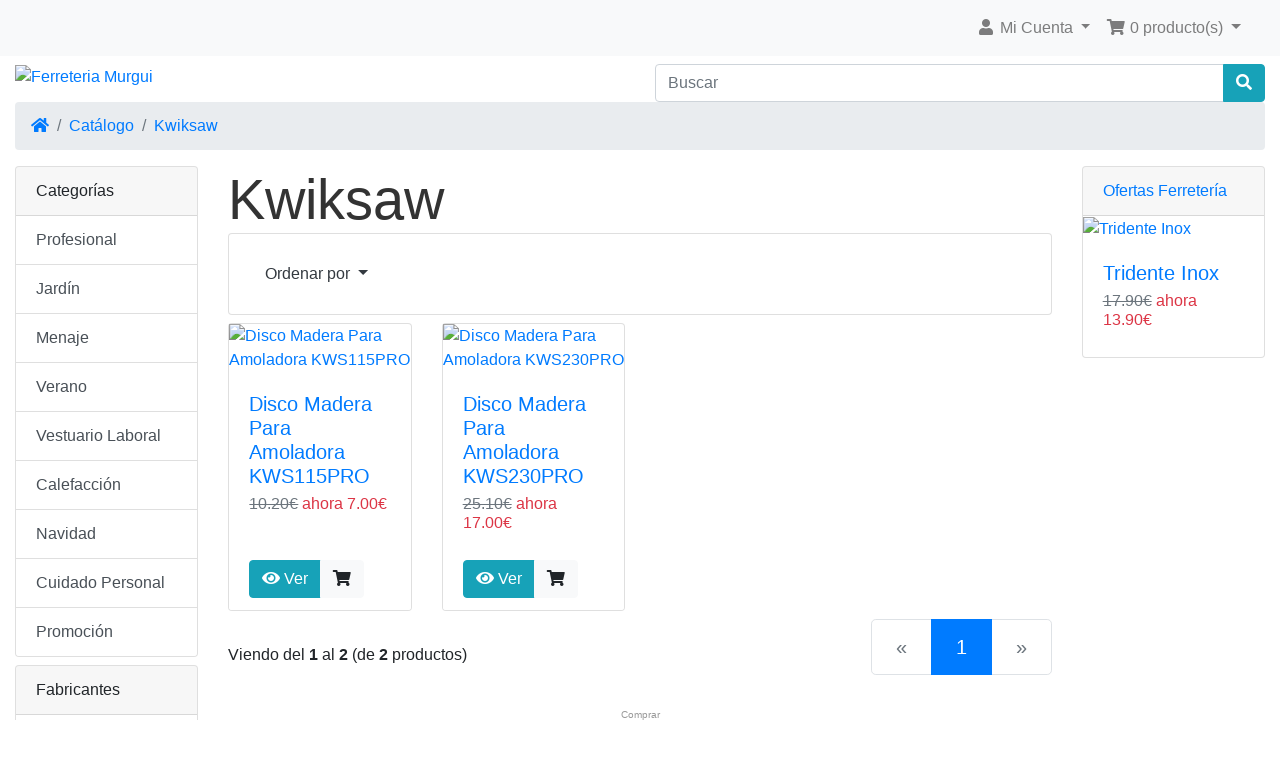

--- FILE ---
content_type: text/html; charset=UTF-8
request_url: https://ofertas.ferreteriamurgui.es/kwiksaw-m-174.html?sort=5a
body_size: 7119
content:
<!DOCTYPE html>
<html>
<head>
<meta charset="utf-8">
<meta http-equiv="X-UA-Compatible" content="IE=edge">
<meta name="viewport" content="width=device-width, initial-scale=1, shrink-to-fit=no">

 <title></title>
 <meta name="Description" content="" />
 <meta name="Keywords" content="" />
<!-- EOF: Header Tags SEO Generated Meta Tags by oscommerce-solution.com -->
<base href="https://ofertas.ferreteriamurgui.es/">

<link rel="stylesheet" href="https://cdnjs.cloudflare.com/ajax/libs/twitter-bootstrap/4.4.1/css/bootstrap.css" integrity="sha384-vXOtxoYb1ilJXRLDg4YD1Kf7+ZDOiiAeUwiH9Ds8hM8Paget1UpGPc/KlaO33/nt" crossorigin="anonymous">
<style>@media (min-width: 576px) {.card-group > .card.is-product {max-width: 50%;}.card-deck > .card.is-product {max-width: calc(50% - 30px);}.card-columns {column-count: 2;}} @media (min-width: 768px) {.card-group > .card.is-product {max-width: 33.333333333333%;}.card-deck > .card.is-product {max-width: calc(33.333333333333% - 30px);}.card-columns {column-count: 3;}} @media (min-width: 992px) {.card-group > .card.is-product {max-width: 25%;}.card-deck > .card.is-product {max-width: calc(25% - 30px);}.card-columns {column-count: 4;}} @media (min-width: 1200px) {.card-group > .card.is-product {max-width: 25%;}.card-deck > .card.is-product {max-width: calc(25% - 30px);}.card-columns {column-count: 4;}}</style>
<link rel="stylesheet" href="https://cdnjs.cloudflare.com/ajax/libs/font-awesome/5.11.2/css/all.min.css" integrity="sha384-KA6wR/X5RY4zFAHpv/CnoG2UW1uogYfdnP67Uv7eULvTveboZJg0qUpmJZb5VqzN" crossorigin="anonymous">
<!-- stylesheets hooked -->
<style>* {min-height: 0.01px;}.form-control-feedback { position: absolute; width: auto; top: 7px; right: 45px; margin-top: 0; }@media (max-width: 575.98px) {.display-1 {font-size: 3rem;font-weight: 300;line-height: 1.0;}.display-2 {font-size: 2.75rem;font-weight: 300;line-height: 1.0;}.display-3 {font-size: 2.25rem;font-weight: 300;line-height: 1.0;}.display-4 {font-size: 1.75rem;font-weight: 300;line-height: 1.0;}h4 {font-size: 1rem;}}</style>
<link href="user.css" rel="stylesheet">
<link href="headertags_seo_styles.css" rel="stylesheet">
<link rel="canonical" href="https://ofertas.ferreteriamurgui.es/kwiksaw-m-174.html?view=all" />

<link rel="search" type="application/opensearchdescription+xml" href="https://ofertas.ferreteriamurgui.es/opensearch.php" title="Ferreteria Murgui" />
</head>
<body>

  <nav class="navbar bg-light navbar-light floating navbar-expand-sm cm-navbar">
  <div class="container-fluid">
    <div class="navbar-header">
<button type="button" class="navbar-toggler nb-hamburger-button" data-toggle="collapse" data-target="#collapseCoreNav" aria-controls="collapseCoreNav" aria-expanded="false" aria-label="Alternar Navegación">
  <span class="navbar-toggler-icon"></span></button>

</div>
      
    <div class="collapse navbar-collapse" id="collapseCoreNav">
      <ul class="navbar-nav ml-auto">
<li class="nav-item dropdown nb-account"> 
  <a class="nav-link dropdown-toggle" href="#" id="navDropdownAccount" role="button" data-toggle="dropdown" aria-haspopup="true" aria-expanded="false">
    <i title="Mi Cuenta" class="fas fa-user fa-fw"></i><span class="d-inline d-sm-none d-md-inline"> Mi Cuenta</span> <span class="caret"></span>  </a>
  <div class="dropdown-menu dropdown-menu-right" aria-labelledby="navDropdownAccount">
    <a class="dropdown-item" href="https://ofertas.ferreteriamurgui.es/login.php"><i class="fas fa-sign-in-alt"></i> Entrar</a><a class="dropdown-item" href="https://ofertas.ferreteriamurgui.es/create_account.php"><i class="fas fa-pencil-alt"></i> Registrarse</a>    <div class="dropdown-divider"></div>
    <a class="dropdown-item" href="https://ofertas.ferreteriamurgui.es/account.php">Mi Cuenta</a>    <a class="dropdown-item" href="https://ofertas.ferreteriamurgui.es/account_history.php">Mis Pedidos</a>    <a class="dropdown-item" href="https://ofertas.ferreteriamurgui.es/address_book.php">Mis Direcciones</a>    <a class="dropdown-item" href="https://ofertas.ferreteriamurgui.es/account_password.php">Mi Contraseña</a>  </div>
</li>


<li class="nav-item dropdown nb-shopping-cart">
  <a class="nav-link dropdown-toggle" href="#" id="navDropdownCart" role="button" data-toggle="dropdown" aria-haspopup="true" aria-expanded="false">
    <i title="Carrito de Compra" class="fas fa-shopping-cart fa-fw"></i><span class="d-inline d-sm-none d-md-inline"> 0 producto(s)</span> <span class="caret"></span>  </a>
        
  <div class="dropdown-menu dropdown-menu-right" aria-labelledby="navDropdownCart">
    <a class="dropdown-item" href="https://ofertas.ferreteriamurgui.es/shopping_cart.php">0 producto(s), 0.00€</a>  </div>
</li>

</ul>
    </div>
  </div>
</nav>

  
  <div id="bodyWrapper" class="container-fluid pt-2">

    <!-- noJs hooked -->
<noscript>
  <div class="alert alert-danger text-center"><p><strong>Parece que JavaScript está deshabilitado en su navegador.</strong></p><p>Debe tener activado Javascript en su navegador para aprovechar la funcionalidad de este sitio web.<br><a class="alert-link" href="https://www.enable-javascript.com/" target="_blank" rel="nofollow">Haga clic aquí para obtener instrucciones sobre cómo activar JavaScript en su navegador.</a></p></div>
  <div class="w-100"></div>
</noscript>
<div class="row">
  <div class="col-sm-6 cm-header-logo">
  <a href="https://ofertas.ferreteriamurgui.es/index.php"><img src="images/ferreteria.gif" alt="Ferreteria Murgui" title="Ferreteria Murgui" width="222" height="50" class="img-fluid" /></a></div>



<div class="col-sm-6 cm-header-search">
  <form name="quick_find" action="https://ofertas.ferreteriamurgui.es/advanced_search_result.php" method="get"><div class="input-group"><input type="search" name="keywords" required aria-required="true" aria-label="Buscar" placeholder="Buscar" class="form-control" /><div class="input-group-append"><button type="submit" class="btn btn-info"><i class="fas fa-search"></i></button></div></div></form></div>


<div class="col-sm-12 cm-header-breadcrumb">
  <nav aria-label="breadcrumb">
    <ol class="breadcrumb">
      <li class="breadcrumb-item"><a href="https://ofertas.ferreteriamurgui.es"><i class="fas fa-home"></i><span class="sr-only"> Inicio</span></a></li><li class="breadcrumb-item"><a href="https://ofertas.ferreteriamurgui.es/index.php">Catálogo</a></li><li class="breadcrumb-item"><a href="https://ofertas.ferreteriamurgui.es/kwiksaw-m-174.html">Kwiksaw</a></li>    </ol>
  </nav>
</div>

</div>

<div class="body-sans-header">


    <div class="row">
      <div id="bodyContent" class="col order-1 order-md-6">
      
        
<div class="contentContainer">
  <div class="row">
    <div class="col-sm-12 title cm-ip-title">
  <h1 class="display-4">Kwiksaw</h1>
</div>


<div class="col-sm-12 cm-ip-product-listing">


  <div class="contentText">

    <div class="card mb-2 card-body alert-filters">
      <ul class="nav">
        <li class="nav-item dropdown">
          <a href="#" class="nav-link text-dark dropdown-toggle" data-toggle="dropdown" role="button" aria-haspopup="true" aria-expanded="false">Ordenar por <span class="caret"></span></a>

          <div class="dropdown-menu">
            <a href="https://ofertas.ferreteriamurgui.es/kwiksaw-m-174.html?sort=1a" title="OrdenarAscendentemente por Modelo" class="dropdown-item">Modelo<i class="fas fa-level-up-alt text-black-50"></i></a><a href="https://ofertas.ferreteriamurgui.es/kwiksaw-m-174.html?sort=2a" title="OrdenarAscendentemente por Nombre Producto" class="dropdown-item">Nombre Producto<i class="fas fa-level-up-alt text-black-50"></i></a><a href="https://ofertas.ferreteriamurgui.es/kwiksaw-m-174.html?sort=3a" title="OrdenarAscendentemente por Fabricante" class="dropdown-item">Fabricante<i class="fas fa-level-up-alt text-black-50"></i></a><a href="https://ofertas.ferreteriamurgui.es/kwiksaw-m-174.html?sort=4a" title="OrdenarAscendentemente por Precio" class="dropdown-item">Precio<i class="fas fa-level-up-alt text-black-50"></i></a><a href="https://ofertas.ferreteriamurgui.es/kwiksaw-m-174.html?sort=5d" title="OrdenarDescendentemente por Novedades" class="dropdown-item">Novedades<i class="fas fa-level-down-alt text-primary"></i></a><a href="https://ofertas.ferreteriamurgui.es/kwiksaw-m-174.html?sort=6a" title="OrdenarAscendentemente por Más Popular" class="dropdown-item">Más Popular<i class="fas fa-level-up-alt text-black-50"></i></a>          </div>

        </li>
      </ul>
    </div>

  <div class="card-deck">
<div class="card mb-2 is-product" data-is-special="1" data-product-price="7.00" data-product-manufacturer="174">
<a href="https://ofertas.ferreteriamurgui.es/disco-madera-para-amoladora-kws115pro-p-470.html"><img src="images/217245115.jpg" alt="Disco Madera Para Amoladora KWS115PRO" title="Disco Madera Para Amoladora KWS115PRO" width="130" height="130" class="img-fluid card-img-top" /></a>
<div class="card-body">
<h5 class="card-title"><a href="https://ofertas.ferreteriamurgui.es/disco-madera-para-amoladora-kws115pro-p-470.html">Disco Madera Para Amoladora KWS115PRO</a></h5>
<h6 class="card-subtitle mb-2 text-muted"><del>10.20€</del> <span class="text-danger">ahora 7.00€</span></h6>
</div>
<div class="card-footer bg-white pt-0 border-0">
<div class="btn-group" role="group"><a id="btn1" href="https://ofertas.ferreteriamurgui.es/disco-madera-para-amoladora-kws115pro-p-470.html?sort=5a" class="btn btn-info btn-product-listing btn-view"><i class="fas fa-eye"></i> Ver</a>
<a id="btn2" href="https://ofertas.ferreteriamurgui.es/kwiksaw-m-174.html?products_id=470&amp;action=buy_now&amp;sort=5a" data-has-attributes="0" data-in-stock="40" data-product-id="470" class="btn btn-light btn-product-listing btn-buy"><i class="fas fa-shopping-cart"></i></a>
</div>
</div>
</div>
<div class="card mb-2 is-product" data-is-special="1" data-product-price="17.00" data-product-manufacturer="174">
<a href="https://ofertas.ferreteriamurgui.es/disco-madera-para-amoladora-kws230pro-p-471.html"><img src="images/217245230.jpg" alt="Disco Madera Para Amoladora KWS230PRO" title="Disco Madera Para Amoladora KWS230PRO" width="130" height="130" class="img-fluid card-img-top" /></a>
<div class="card-body">
<h5 class="card-title"><a href="https://ofertas.ferreteriamurgui.es/disco-madera-para-amoladora-kws230pro-p-471.html">Disco Madera Para Amoladora KWS230PRO</a></h5>
<h6 class="card-subtitle mb-2 text-muted"><del>25.10€</del> <span class="text-danger">ahora 17.00€</span></h6>
</div>
<div class="card-footer bg-white pt-0 border-0">
<div class="btn-group" role="group"><a id="btn3" href="https://ofertas.ferreteriamurgui.es/disco-madera-para-amoladora-kws230pro-p-471.html?sort=5a" class="btn btn-info btn-product-listing btn-view"><i class="fas fa-eye"></i> Ver</a>
<a id="btn4" href="https://ofertas.ferreteriamurgui.es/kwiksaw-m-174.html?products_id=471&amp;action=buy_now&amp;sort=5a" data-has-attributes="0" data-in-stock="7" data-product-id="471" class="btn btn-light btn-product-listing btn-buy"><i class="fas fa-shopping-cart"></i></a>
</div>
</div>
</div>
<div class="w-100 d-none d-sm-block d-md-none"></div>
</div>
<div class="row align-items-center">
  <div class="col-sm-6 d-none d-sm-block">
    Viendo del <b>1</b> al <b>2</b> (de <b>2</b> productos)  </div>
  <div class="col-sm-6">
    <nav aria-label="...">
<ul class="pagination pagination-lg justify-content-end">
<li class="page-item disabled"><a class="page-link" href="#" tabindex="-1">&laquo;</a></li>
<li class="page-item active"><a class="page-link" href="https://ofertas.ferreteriamurgui.es/kwiksaw-m-174.html?page=1&amp;sort=5a" title=" Página 1 ">1<span class="sr-only">(current)</span></a></li>
<li class="page-item disabled"><a class="page-link" href="#" tabindex="-1">&raquo;</a></li>
</ul>
</nav>
  </div>
</div>
  
</div>
</div>
  </div>
</div>


      <div id="hts_viewing">Comprar <a title="" href="https://ofertas.ferreteriamurgui.es/-p-.html"/# "></a></div><div><div class="hts_bookmarks"><div style="float:right;"><div style="padding-right:1px;"><a rel="nofollow" target="_blank" href="http://twitter.com/home?status=https%3A%2F%2Fofertas.ferreteriamurgui.es%2Findex.php&amp&title="><img style="vertical-align:middle;display:inline;border-style:none" title="Twitter" alt="Twitter" src="images/socialbookmark/twitter-16x16.png" width="16" height="16" /></a></div></div><div style="float:right;"><div style="padding-right:1px;"><a rel="nofollow" target="_blank" href="http://pinterest.com/pin/create/button/?url=https%3A%2F%2Fofertas.ferreteriamurgui.es%2Findex.php&amp&title="><img style="vertical-align:middle;display:inline;border-style:none" title="Pintrest" alt="Pintrest" src="images/socialbookmark/pintrest-16x16.png" width="16" height="16" /></a></div></div><div style="float:right;"><div style="padding-right:1px;"><a rel="nofollow" target="_blank" href="http://www.facebook.com/share.php?u=https%3A%2F%2Fofertas.ferreteriamurgui.es%2Findex.php&amp&title="><img style="vertical-align:middle;display:inline;border-style:none" title="Facebook" alt="Facebook" src="images/socialbookmark/facebook-16x16.png" width="16" height="16" /></a></div></div></div></div>      
      </div> <!-- bodyContent //-->


      <div id="columnLeft" class="col-md-2 order-6 order-md-1">
        <div class="card mb-2 bm-categories">
  <div class="card-header">
    Categorías  </div>
  <div class="list-group list-group-flush">
    <a class="list-group-item list-group-item-action" href="https://ofertas.ferreteriamurgui.es/profesional-c-25.html">Profesional</a><a class="list-group-item list-group-item-action" href="https://ofertas.ferreteriamurgui.es/jardineria-c-21.html">Jardín</a><a class="list-group-item list-group-item-action" href="https://ofertas.ferreteriamurgui.es/menaje-c-272.html">Menaje</a><a class="list-group-item list-group-item-action" href="https://ofertas.ferreteriamurgui.es/verano-c-24.html">Verano</a><a class="list-group-item list-group-item-action" href="https://ofertas.ferreteriamurgui.es/vestuario-laboral-c-89.html">Vestuario Laboral</a><a class="list-group-item list-group-item-action" href="https://ofertas.ferreteriamurgui.es/calefaccion-c-90.html">Calefacción</a><a class="list-group-item list-group-item-action" href="https://ofertas.ferreteriamurgui.es/navidad-c-131.html">Navidad</a><a class="list-group-item list-group-item-action" href="https://ofertas.ferreteriamurgui.es/cuidado-personal-c-396.html">Cuidado Personal</a><a class="list-group-item list-group-item-action" href="https://ofertas.ferreteriamurgui.es/promocion-c-132.html">Promoción</a>  </div>
</div>


<div class="card mb-2 bm-manufacturers">
  <div class="card-header">Fabricantes</div>
  <ul class="list-group list-group-flush"><li class="list-group-item"><form name="manufacturers" action="https://ofertas.ferreteriamurgui.es/index.php" method="get"><select name="manufacturers_id" onchange="this.form.submit();" style="width: 100%" class="form-control"><option value="">Seleccione, por favor</option><option value="62">3 Claveles</option><option value="217">3M</option><option value="10">Abac</option><option value="34">Acha</option><option value="19">AEG</option><option value="35">Aghasa</option><option value="203">Airum</option><option value="213">alampat</option><option value="120">Altuna</option><option value="51">Alyco</option><option value="148">Arcos</option><option value="66">Arfe</option><option value="103">Arpia</option><option value="129">Arregui</option><option value="205">Astan</option><option value="24">Ayerbe</option><option value="79">AYR</option><option value="29">Azbe</option><option value="182">BaByliss</option><option value="26">Bacou</option><option value="52">Bahco</option><option value="151">Balvi</option><option value="14">Bellota</option><option value="105">Beurer</option><option value="61">Bianditz</option><option value="121">Bikain</option><option value="125">Black & Decker</option><option value="23">Bosch</option><option value="155">BRA</option><option value="53">Bralo</option><option value="108">Braun</option><option value="192">Bravery</option><option value="63">Bricolux</option><option value="162">BricoPlastic</option><option value="107">Brinox</option><option value="136">Brita</option><option value="113">BTV</option><option value="207">Butsir</option><option value="101">Campingaz</option><option value="21">Casals</option><option value="96">Cata</option><option value="50">Cevik</option><option value="212">Ceys</option><option value="163">ChefN</option><option value="221">Climax</option><option value="150">Cole&Mason</option><option value="135">Cor Cinq</option><option value="41">CRC</option><option value="106">Daga</option><option value="112">Delonghi</option><option value="22">Dewalt</option><option value="130">Dolmar</option><option value="166">Dospaima</option><option value="226">Duett</option><option value="95">ECO-DE</option><option value="134">Einhell</option><option value="197">Elma</option><option value="33">Enarco</option><option value="86">Escaleras Climent</option><option value="88">Esdepunt</option><option value="89">Eskubi</option><option value="115">Espiroflex</option><option value="46">Fegemu</option><option value="202">Fiel Kanguro</option><option value="145">Filinox</option><option value="45">Fredimar</option><option value="204">Freud</option><option value="171">FT</option><option value="206">Garcima</option><option value="114">Gardena</option><option value="216">Garland</option><option value="74">Gesan</option><option value="109">Gimi</option><option value="177">GMC</option><option value="49">Grinding</option><option value="181">Guy Noel</option><option value="180">Henkel</option><option value="65">Hersol</option><option value="184">Herter</option><option value="91">HJM</option><option value="218">Honeywell Safety</option><option value="116">Hozelock</option><option value="90">Iberemec</option><option value="160">Ibili</option><option value="154">IFA</option><option value="47">Imaport</option><option value="82">Imedio</option><option value="147">IMF</option><option value="48">Impar</option><option value="185">Inofix</option><option value="193">Interbath</option><option value="42">Intermas</option><option value="87">IPC</option><option value="60">Irazola</option><option value="159">Iris</option><option value="44">Izar</option><option value="93">Jata</option><option value="31">JM</option><option value="142">Joma</option><option value="71">Juba</option><option value="75">Kärcher</option><option value="138">Kayami</option><option value="58">Knipex</option><option value="152">Koopman</option><option value="81">Krafft</option><option value="73">Kripxe</option><option value="174" selected="selected">Kwiksaw</option><option value="157">L&C</option><option value="158">Lacor</option><option value="133">Leader</option><option value="172">Leica</option><option value="149">Lekue</option><option value="70">Lincoln</option><option value="100">Linx</option><option value="161">LISS</option><option value="153">LogisticFyel</option><option value="119">Maiol</option><option value="43">Makita</option><option value="132">Matabi</option><option value="127">McCulloch</option><option value="38">Medid</option><option value="123">MEP</option><option value="191">Mistral</option><option value="196">Monix</option><option value="165">Moulinex</option><option value="224">MPL</option><option value="118">Nelson</option><option value="210">Nuair</option><option value="143">Odag</option><option value="168">OkOBall</option><option value="76">Olfa</option><option value="186">Oppo Bath</option><option value="219">Optimus</option><option value="94">Orbegozo</option><option value="144">Palacio Oriental</option><option value="84">Panter</option><option value="110">Parat</option><option value="179">Pattex</option><option value="170">Pavifacil</option><option value="137">Pelamatic</option><option value="72">Personna</option><option value="201">Philips</option><option value="32">Piher</option><option value="104">Plastic-Metall</option><option value="167">Princess</option><option value="141">Pritec</option><option value="68">Proinsa</option><option value="77">Quilosa</option><option value="140">Radarcan</option><option value="83">Rayt</option><option value="175">Rocasim</option><option value="59">Rothenberger</option><option value="98">Rowenta</option><option value="16">Rubi</option><option value="99">S&P</option><option value="209">Sagola</option><option value="124">Sandvik</option><option value="223">Santex</option><option value="15">Shape</option><option value="30">Sherpa</option><option value="54">Siesa</option><option value="183">Skil</option><option value="176">Skil Master</option><option value="97">Solac</option><option value="69">Solter</option><option value="78">Spax</option><option value="37">Stabila</option><option value="36">Stanley</option><option value="40">Starter</option><option value="25">Stayer</option><option value="195">Tatay</option><option value="12">Taurus</option><option value="64">Tayg</option><option value="67">Tecnolam</option><option value="164">Tefal</option><option value="200">Telefunken</option><option value="80">Telesco</option><option value="189">Termozeta</option><option value="117">Terraflex</option><option value="27">Tesa</option><option value="28">Tesa Tape</option><option value="211">Tescoma</option><option value="102">Theca</option><option value="208">Timberland</option><option value="225">Tivoly</option><option value="215">tvtech-MegaLed</option><option value="11">Tyrolit</option><option value="92">Ufesa</option><option value="17">Umacon</option><option value="55">Unicar</option><option value="18">Urko</option><option value="156">Vacu Vin</option><option value="222">Vaello</option><option value="199">Valera</option><option value="126">Valex</option><option value="194">Valira</option><option value="190">Varala</option><option value="111">Varta</option><option value="169">Velsat</option><option value="85">Vesin</option><option value="198">Vielli</option><option value="188">Vigar</option><option value="214">Vileda</option><option value="20">Virutex</option><option value="173">Vogel</option><option value="178">Volare</option><option value="39">Wolfcraft</option><option value="220">Xyladecor</option><option value="128">Xylazel</option><option value="56">Yagüe</option><option value="139">Zelnova</option></select></form></li></ul></div>


<div class="card mb-2 bm-best-sellers">
  <div class="card-header">Los más vendidos</div>
  <div class="list-group list-group-flush">
    <a class="list-group-item list-group-item-action" href="https://ofertas.ferreteriamurgui.es/insecticida-coopermatic-fly-killer-p-115.html">Insecticida ZZ Coopermatic Fly Killer</a>
<a class="list-group-item list-group-item-action" href="https://ofertas.ferreteriamurgui.es/pela-habas-robito-vaina-p-82.html">Pela Habas Robito Vaina</a>
<a class="list-group-item list-group-item-action" href="https://ofertas.ferreteriamurgui.es/dispensador-zelmatic-fly-killer-p-393.html">Dispensador Zelmatic + 6 FLY KILLER</a>
<a class="list-group-item list-group-item-action" href="https://ofertas.ferreteriamurgui.es/insecticida-fly-killer-eco-p-147.html">Insecticida ZZ Fly killer Eco</a>
<a class="list-group-item list-group-item-action" href="https://ofertas.ferreteriamurgui.es/ambientador-spa-fresh-aire-p-391.html">Ambientador SPA Fresh Aire</a>
<a class="list-group-item list-group-item-action" href="https://ofertas.ferreteriamurgui.es/organizador-zapatos-mujer-p-595.html">Organizador Zapatos Mujer</a>
  </div>  
</div>

      </div>


      <div id="columnRight" class="col-md-2 order-last">
        <div class="card mb-2 is-product bm-specials" data-is-special="1" data-product-price="13.90" data-product-manufacturer="137">
  <div class="card-header">
    <a href="https://ofertas.ferreteriamurgui.es/specials.php">Ofertas Ferretería</a>  </div>
  <a href="https://ofertas.ferreteriamurgui.es/tridente-inox-p-931.html"><img src="images/tridente-inox-orange-peel.jpg" alt="Tridente Inox" title="Tridente Inox" width="130" height="130" class="img-fluid card-img-top" /></a>  <div class="card-body">
    <h5 class="card-title"><a href="https://ofertas.ferreteriamurgui.es/tridente-inox-p-931.html">Tridente Inox</a></h5>
    <h6 class="card-subtitle mb-2 text-muted"><del>17.90€</del> <span class="text-danger">ahora 13.90€</span></h6>
  </div>
</div>

      </div>


    </div> <!-- row -->
    
    
  </div> <!-- bodyWrapper //-->

  
</div>

<footer class="pt-2">
  <div class="bg-light m-0 pt-2 pb-2">
    <div class="container-fluid">
      <div class="footer">
        <div class="row">
          <div class="col-sm-6 col-md-3 cm-footer-contact-us">
  <h4>Cómo contactar</h4>
  <address>
    <strong>Ferreteria Murgui</strong><br>
    Ferreteria Murgui, S.L.<br />
CIF: B-40654048<br />
Poeta Llorente, 113 Bajo<br />
46185-Pobla de Vallbona (Valencia)<br>
    <i class="fas fa-phone fa-fw mr-1" title="Teléfono"></i><a href="tel:962761178">96 276 11 78</a><br>
    <i class="fas fa-at fa-fw mr-1" title="Correo electrónico"></i>pedidos@ferreteriamurgui.es  </address>
  <ul class="list-unstyled">
    <li><a class="btn btn-success btn-block" role="button" href="https://ofertas.ferreteriamurgui.es/contact_us.php"><i class="fas fa-paper-plane"></i> Contactar</a></li>
  </ul>
</div>


<div class="col-sm-6 col-md-3 cm-footer-account">
  <h4>Atención al Cliente</h4>
  <nav class="nav nav-pills flex-column">
    <a class="nav-link pl-0" href="https://ofertas.ferreteriamurgui.es/create_account.php">Crear Cuenta</a><a class="nav-link mt-2 btn btn-success btn-block" role="button" href="https://ofertas.ferreteriamurgui.es/login.php"><i class="fas fa-sign-in-alt"></i> ¿Ya es Cliente? Entrar</a>  </nav>
</div>


<div class="col-sm-6 col-md-3 cm-footer-information-links">
  <h4>Información</h4>
  <nav class="nav nav-pills flex-column">
    <a class="nav-link pl-0" href="https://ofertas.ferreteriamurgui.es/privacy.php">Privacidad y Política de Cookies</a>
<a class="nav-link pl-0" href="https://ofertas.ferreteriamurgui.es/conditions.php">Condiciones</a>
<a class="nav-link pl-0" href="https://ofertas.ferreteriamurgui.es/shipping.php">Envíos y Devoluciones</a>
<a class="nav-link pl-0" href="https://ofertas.ferreteriamurgui.es/contact_us.php">Contactar</a>
<a class="nav-link pl-0" href="https://ofertas.ferreteriamurgui.es/all_products.php">Todos los Productos</a>
  </nav>  
</div>

        </div>
      </div>
    </div>
  </div>
  <div class="bg-dark text-white pt-3">
    <div class="container-fluid">
      <div class="footer-extra">
        <div class="row">
                  </div>
      </div>
    </div>
  </div>
</footer>

<script src="https://cdnjs.cloudflare.com/ajax/libs/jquery/3.4.1/jquery.min.js" integrity="sha384-vk5WoKIaW/vJyUAd9n/wmopsmNhiy+L2Z+SBxGYnUkunIxVxAv/UtMOhba/xskxh" crossorigin="anonymous"></script>
<script src="https://cdnjs.cloudflare.com/ajax/libs/popper.js/1.16.0/umd/popper.min.js" integrity="sha384-Q6E9RHvbIyZFJoft+2mJbHaEWldlvI9IOYy5n3zV9zzTtmI3UksdQRVvoxMfooAo" crossorigin="anonymous"></script>
<script src="https://cdnjs.cloudflare.com/ajax/libs/twitter-bootstrap/4.4.1/js/bootstrap.min.js" integrity="sha384-wfSDF2E50Y2D1uUdj0O3uMBJnjuUD4Ih7YwaYd1iqfktj0Uod8GCExl3Og8ifwB6" crossorigin="anonymous"></script>
<!-- filterlist hooked -->
<script>
var filter = $('.filter-list');
$('div.alert-filters > ul.nav').append($('<ul>').attr('class','nav ml-auto').append($('<li>').append(filter)));
</script>
<script>$(document).ready(function(){ $('#bodyContent .card.is-product').hover(function(){ $(this).addClass('border border-info shadow'); }, function(){ $(this).removeClass('border border-info shadow'); }); });</script><script type="application/ld+json">{"@context":"https:\/\/schema.org","@type":"BreadcrumbList","itemListElement":[{"@type":"ListItem","position":0,"item":{"@id":"https:\/\/ofertas.ferreteriamurgui.es","name":" Inicio"}},{"@type":"ListItem","position":1,"item":{"@id":"https:\/\/ofertas.ferreteriamurgui.es\/index.php","name":"Cat\u00e1logo"}},{"@type":"ListItem","position":2,"item":{"@id":"https:\/\/ofertas.ferreteriamurgui.es\/kwiksaw-m-174.html","name":"Kwiksaw"}}]}</script>

</body>
</html>
